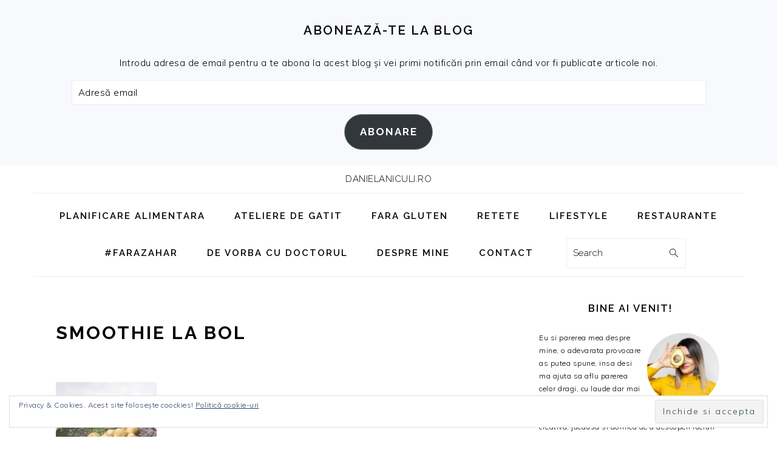

--- FILE ---
content_type: text/html; charset=UTF-8
request_url: https://danielaniculi.ro/tag/smoothie-la-bol/
body_size: 12340
content:
<!DOCTYPE html>
<html lang="ro-RO">
<head >
<meta charset="UTF-8" />
<meta name="viewport" content="width=device-width, initial-scale=1" />
<meta name='robots' content='index, follow, max-image-preview:large, max-snippet:-1, max-video-preview:-1' />
	<style>img:is([sizes="auto" i], [sizes^="auto," i]) { contain-intrinsic-size: 3000px 1500px }</style>
	
	<!-- This site is optimized with the Yoast SEO plugin v26.7 - https://yoast.com/wordpress/plugins/seo/ -->
	<title>smoothie la bol Arhive - danielaniculi.ro</title>
	<link rel="canonical" href="https://danielaniculi.ro/tag/smoothie-la-bol/" />
	<meta property="og:locale" content="ro_RO" />
	<meta property="og:type" content="article" />
	<meta property="og:title" content="smoothie la bol Arhive - danielaniculi.ro" />
	<meta property="og:url" content="https://danielaniculi.ro/tag/smoothie-la-bol/" />
	<meta property="og:site_name" content="danielaniculi.ro" />
	<meta name="twitter:card" content="summary_large_image" />
	<script type="application/ld+json" class="yoast-schema-graph">{"@context":"https://schema.org","@graph":[{"@type":"CollectionPage","@id":"https://danielaniculi.ro/tag/smoothie-la-bol/","url":"https://danielaniculi.ro/tag/smoothie-la-bol/","name":"smoothie la bol Arhive - danielaniculi.ro","isPartOf":{"@id":"https://danielaniculi.ro/#website"},"primaryImageOfPage":{"@id":"https://danielaniculi.ro/tag/smoothie-la-bol/#primaryimage"},"image":{"@id":"https://danielaniculi.ro/tag/smoothie-la-bol/#primaryimage"},"thumbnailUrl":"https://danielaniculi.ro/wp-content/uploads/2016/01/img_2714.jpg","breadcrumb":{"@id":"https://danielaniculi.ro/tag/smoothie-la-bol/#breadcrumb"},"inLanguage":"ro-RO"},{"@type":"ImageObject","inLanguage":"ro-RO","@id":"https://danielaniculi.ro/tag/smoothie-la-bol/#primaryimage","url":"https://danielaniculi.ro/wp-content/uploads/2016/01/img_2714.jpg","contentUrl":"https://danielaniculi.ro/wp-content/uploads/2016/01/img_2714.jpg","width":1536,"height":1024,"caption":"smoothie afine, mascarpone si orz verde"},{"@type":"BreadcrumbList","@id":"https://danielaniculi.ro/tag/smoothie-la-bol/#breadcrumb","itemListElement":[{"@type":"ListItem","position":1,"name":"Prima pagină","item":"https://danielaniculi.ro/"},{"@type":"ListItem","position":2,"name":"smoothie la bol"}]},{"@type":"WebSite","@id":"https://danielaniculi.ro/#website","url":"https://danielaniculi.ro/","name":"danielaniculi.ro","description":"food for your soul","publisher":{"@id":"https://danielaniculi.ro/#organization"},"potentialAction":[{"@type":"SearchAction","target":{"@type":"EntryPoint","urlTemplate":"https://danielaniculi.ro/?s={search_term_string}"},"query-input":{"@type":"PropertyValueSpecification","valueRequired":true,"valueName":"search_term_string"}}],"inLanguage":"ro-RO"},{"@type":"Organization","@id":"https://danielaniculi.ro/#organization","name":"SC FOOD FOR YOUR SOUL SRL","url":"https://danielaniculi.ro/","logo":{"@type":"ImageObject","inLanguage":"ro-RO","@id":"https://danielaniculi.ro/#/schema/logo/image/","url":"https://danielaniculi.ro/wp-content/uploads/2017/11/400dpiLogo.png","contentUrl":"https://danielaniculi.ro/wp-content/uploads/2017/11/400dpiLogo.png","width":1695,"height":1024,"caption":"SC FOOD FOR YOUR SOUL SRL"},"image":{"@id":"https://danielaniculi.ro/#/schema/logo/image/"},"sameAs":["https://www.facebook.com/pages/Food-for-your-soul/1569029856707306","https://www.instagram.com/daniela_niculi_foodforyoursoul/"]}]}</script>
	<!-- / Yoast SEO plugin. -->


<link rel='dns-prefetch' href='//stats.wp.com' />
<link rel='dns-prefetch' href='//fonts.googleapis.com' />
<link rel='dns-prefetch' href='//widgets.wp.com' />
<link rel='dns-prefetch' href='//s0.wp.com' />
<link rel='dns-prefetch' href='//0.gravatar.com' />
<link rel='dns-prefetch' href='//1.gravatar.com' />
<link rel='dns-prefetch' href='//2.gravatar.com' />
<link rel="alternate" type="application/rss+xml" title="danielaniculi.ro &raquo; Flux" href="https://danielaniculi.ro/feed/" />
<link rel="alternate" type="application/rss+xml" title="danielaniculi.ro &raquo; Flux comentarii" href="https://danielaniculi.ro/comments/feed/" />
<link rel="alternate" type="application/rss+xml" title="danielaniculi.ro &raquo; Flux etichetă smoothie la bol" href="https://danielaniculi.ro/tag/smoothie-la-bol/feed/" />
		<!-- This site uses the Google Analytics by ExactMetrics plugin v8.11.1 - Using Analytics tracking - https://www.exactmetrics.com/ -->
							<script src="//www.googletagmanager.com/gtag/js?id=G-G24TWSPYRV"  data-cfasync="false" data-wpfc-render="false" type="text/javascript" async></script>
			<script data-cfasync="false" data-wpfc-render="false" type="text/javascript">
				var em_version = '8.11.1';
				var em_track_user = true;
				var em_no_track_reason = '';
								var ExactMetricsDefaultLocations = {"page_location":"https:\/\/danielaniculi.ro\/tag\/smoothie-la-bol\/"};
								if ( typeof ExactMetricsPrivacyGuardFilter === 'function' ) {
					var ExactMetricsLocations = (typeof ExactMetricsExcludeQuery === 'object') ? ExactMetricsPrivacyGuardFilter( ExactMetricsExcludeQuery ) : ExactMetricsPrivacyGuardFilter( ExactMetricsDefaultLocations );
				} else {
					var ExactMetricsLocations = (typeof ExactMetricsExcludeQuery === 'object') ? ExactMetricsExcludeQuery : ExactMetricsDefaultLocations;
				}

								var disableStrs = [
										'ga-disable-G-G24TWSPYRV',
									];

				/* Function to detect opted out users */
				function __gtagTrackerIsOptedOut() {
					for (var index = 0; index < disableStrs.length; index++) {
						if (document.cookie.indexOf(disableStrs[index] + '=true') > -1) {
							return true;
						}
					}

					return false;
				}

				/* Disable tracking if the opt-out cookie exists. */
				if (__gtagTrackerIsOptedOut()) {
					for (var index = 0; index < disableStrs.length; index++) {
						window[disableStrs[index]] = true;
					}
				}

				/* Opt-out function */
				function __gtagTrackerOptout() {
					for (var index = 0; index < disableStrs.length; index++) {
						document.cookie = disableStrs[index] + '=true; expires=Thu, 31 Dec 2099 23:59:59 UTC; path=/';
						window[disableStrs[index]] = true;
					}
				}

				if ('undefined' === typeof gaOptout) {
					function gaOptout() {
						__gtagTrackerOptout();
					}
				}
								window.dataLayer = window.dataLayer || [];

				window.ExactMetricsDualTracker = {
					helpers: {},
					trackers: {},
				};
				if (em_track_user) {
					function __gtagDataLayer() {
						dataLayer.push(arguments);
					}

					function __gtagTracker(type, name, parameters) {
						if (!parameters) {
							parameters = {};
						}

						if (parameters.send_to) {
							__gtagDataLayer.apply(null, arguments);
							return;
						}

						if (type === 'event') {
														parameters.send_to = exactmetrics_frontend.v4_id;
							var hookName = name;
							if (typeof parameters['event_category'] !== 'undefined') {
								hookName = parameters['event_category'] + ':' + name;
							}

							if (typeof ExactMetricsDualTracker.trackers[hookName] !== 'undefined') {
								ExactMetricsDualTracker.trackers[hookName](parameters);
							} else {
								__gtagDataLayer('event', name, parameters);
							}
							
						} else {
							__gtagDataLayer.apply(null, arguments);
						}
					}

					__gtagTracker('js', new Date());
					__gtagTracker('set', {
						'developer_id.dNDMyYj': true,
											});
					if ( ExactMetricsLocations.page_location ) {
						__gtagTracker('set', ExactMetricsLocations);
					}
										__gtagTracker('config', 'G-G24TWSPYRV', {"forceSSL":"true"} );
										window.gtag = __gtagTracker;										(function () {
						/* https://developers.google.com/analytics/devguides/collection/analyticsjs/ */
						/* ga and __gaTracker compatibility shim. */
						var noopfn = function () {
							return null;
						};
						var newtracker = function () {
							return new Tracker();
						};
						var Tracker = function () {
							return null;
						};
						var p = Tracker.prototype;
						p.get = noopfn;
						p.set = noopfn;
						p.send = function () {
							var args = Array.prototype.slice.call(arguments);
							args.unshift('send');
							__gaTracker.apply(null, args);
						};
						var __gaTracker = function () {
							var len = arguments.length;
							if (len === 0) {
								return;
							}
							var f = arguments[len - 1];
							if (typeof f !== 'object' || f === null || typeof f.hitCallback !== 'function') {
								if ('send' === arguments[0]) {
									var hitConverted, hitObject = false, action;
									if ('event' === arguments[1]) {
										if ('undefined' !== typeof arguments[3]) {
											hitObject = {
												'eventAction': arguments[3],
												'eventCategory': arguments[2],
												'eventLabel': arguments[4],
												'value': arguments[5] ? arguments[5] : 1,
											}
										}
									}
									if ('pageview' === arguments[1]) {
										if ('undefined' !== typeof arguments[2]) {
											hitObject = {
												'eventAction': 'page_view',
												'page_path': arguments[2],
											}
										}
									}
									if (typeof arguments[2] === 'object') {
										hitObject = arguments[2];
									}
									if (typeof arguments[5] === 'object') {
										Object.assign(hitObject, arguments[5]);
									}
									if ('undefined' !== typeof arguments[1].hitType) {
										hitObject = arguments[1];
										if ('pageview' === hitObject.hitType) {
											hitObject.eventAction = 'page_view';
										}
									}
									if (hitObject) {
										action = 'timing' === arguments[1].hitType ? 'timing_complete' : hitObject.eventAction;
										hitConverted = mapArgs(hitObject);
										__gtagTracker('event', action, hitConverted);
									}
								}
								return;
							}

							function mapArgs(args) {
								var arg, hit = {};
								var gaMap = {
									'eventCategory': 'event_category',
									'eventAction': 'event_action',
									'eventLabel': 'event_label',
									'eventValue': 'event_value',
									'nonInteraction': 'non_interaction',
									'timingCategory': 'event_category',
									'timingVar': 'name',
									'timingValue': 'value',
									'timingLabel': 'event_label',
									'page': 'page_path',
									'location': 'page_location',
									'title': 'page_title',
									'referrer' : 'page_referrer',
								};
								for (arg in args) {
																		if (!(!args.hasOwnProperty(arg) || !gaMap.hasOwnProperty(arg))) {
										hit[gaMap[arg]] = args[arg];
									} else {
										hit[arg] = args[arg];
									}
								}
								return hit;
							}

							try {
								f.hitCallback();
							} catch (ex) {
							}
						};
						__gaTracker.create = newtracker;
						__gaTracker.getByName = newtracker;
						__gaTracker.getAll = function () {
							return [];
						};
						__gaTracker.remove = noopfn;
						__gaTracker.loaded = true;
						window['__gaTracker'] = __gaTracker;
					})();
									} else {
										console.log("");
					(function () {
						function __gtagTracker() {
							return null;
						}

						window['__gtagTracker'] = __gtagTracker;
						window['gtag'] = __gtagTracker;
					})();
									}
			</script>
							<!-- / Google Analytics by ExactMetrics -->
		
<link rel='stylesheet' id='foodie-pro-theme-css' href='https://danielaniculi.ro/wp-content/themes/foodie-pro/style.css?ver=4.4.0' type='text/css' media='all' />
<style id='foodie-pro-theme-inline-css' type='text/css'>
.button, button, .enews-widget input[type="submit"], a.more-link, .more-from-category a, .sidebar .button, .sidebar .more-from-category a{background:#efefef;}.button, button, .enews-widget input[type="submit"], a.more-link, .more-from-category a{border-color:#919191;color:#000000;}.button:hover, button:hover, .enews-widget input[type="submit"]:hover, a.more-link:hover, .more-from-category a:hover{background:#bfbfbf;}body, .site-description, .sidebar .featured-content .entry-title{font-family:"Muli","Helvetica Neue",sans-serif;font-size:15px;}.genesis-nav-menu{font-family:"Raleway","Helvetica Neue",sans-serif;font-weight:600;}h1, h2, h3, h4, h5, h6, .site-title, .entry-title, .widgettitle{font-family:"Raleway","Helvetica Neue",sans-serif;}.entry-title{font-family:"Raleway","Helvetica Neue",sans-serif;}.button, .button-secondary, button, input[type="button"], input[type="reset"], input[type="submit"], a.more-link, .more-from-category a{font-family:"Raleway","Helvetica Neue",sans-serif;}
</style>
<link rel='stylesheet' id='wp-block-library-css' href='https://danielaniculi.ro/wp-includes/css/dist/block-library/style.min.css?ver=6.8.3' type='text/css' media='all' />
<style id='classic-theme-styles-inline-css' type='text/css'>
/*! This file is auto-generated */
.wp-block-button__link{color:#fff;background-color:#32373c;border-radius:9999px;box-shadow:none;text-decoration:none;padding:calc(.667em + 2px) calc(1.333em + 2px);font-size:1.125em}.wp-block-file__button{background:#32373c;color:#fff;text-decoration:none}
</style>
<link rel='stylesheet' id='mediaelement-css' href='https://danielaniculi.ro/wp-includes/js/mediaelement/mediaelementplayer-legacy.min.css?ver=4.2.17' type='text/css' media='all' />
<link rel='stylesheet' id='wp-mediaelement-css' href='https://danielaniculi.ro/wp-includes/js/mediaelement/wp-mediaelement.min.css?ver=6.8.3' type='text/css' media='all' />
<style id='jetpack-sharing-buttons-style-inline-css' type='text/css'>
.jetpack-sharing-buttons__services-list{display:flex;flex-direction:row;flex-wrap:wrap;gap:0;list-style-type:none;margin:5px;padding:0}.jetpack-sharing-buttons__services-list.has-small-icon-size{font-size:12px}.jetpack-sharing-buttons__services-list.has-normal-icon-size{font-size:16px}.jetpack-sharing-buttons__services-list.has-large-icon-size{font-size:24px}.jetpack-sharing-buttons__services-list.has-huge-icon-size{font-size:36px}@media print{.jetpack-sharing-buttons__services-list{display:none!important}}.editor-styles-wrapper .wp-block-jetpack-sharing-buttons{gap:0;padding-inline-start:0}ul.jetpack-sharing-buttons__services-list.has-background{padding:1.25em 2.375em}
</style>
<style id='global-styles-inline-css' type='text/css'>
:root{--wp--preset--aspect-ratio--square: 1;--wp--preset--aspect-ratio--4-3: 4/3;--wp--preset--aspect-ratio--3-4: 3/4;--wp--preset--aspect-ratio--3-2: 3/2;--wp--preset--aspect-ratio--2-3: 2/3;--wp--preset--aspect-ratio--16-9: 16/9;--wp--preset--aspect-ratio--9-16: 9/16;--wp--preset--color--black: #000000;--wp--preset--color--cyan-bluish-gray: #abb8c3;--wp--preset--color--white: #ffffff;--wp--preset--color--pale-pink: #f78da7;--wp--preset--color--vivid-red: #cf2e2e;--wp--preset--color--luminous-vivid-orange: #ff6900;--wp--preset--color--luminous-vivid-amber: #fcb900;--wp--preset--color--light-green-cyan: #7bdcb5;--wp--preset--color--vivid-green-cyan: #00d084;--wp--preset--color--pale-cyan-blue: #8ed1fc;--wp--preset--color--vivid-cyan-blue: #0693e3;--wp--preset--color--vivid-purple: #9b51e0;--wp--preset--gradient--vivid-cyan-blue-to-vivid-purple: linear-gradient(135deg,rgba(6,147,227,1) 0%,rgb(155,81,224) 100%);--wp--preset--gradient--light-green-cyan-to-vivid-green-cyan: linear-gradient(135deg,rgb(122,220,180) 0%,rgb(0,208,130) 100%);--wp--preset--gradient--luminous-vivid-amber-to-luminous-vivid-orange: linear-gradient(135deg,rgba(252,185,0,1) 0%,rgba(255,105,0,1) 100%);--wp--preset--gradient--luminous-vivid-orange-to-vivid-red: linear-gradient(135deg,rgba(255,105,0,1) 0%,rgb(207,46,46) 100%);--wp--preset--gradient--very-light-gray-to-cyan-bluish-gray: linear-gradient(135deg,rgb(238,238,238) 0%,rgb(169,184,195) 100%);--wp--preset--gradient--cool-to-warm-spectrum: linear-gradient(135deg,rgb(74,234,220) 0%,rgb(151,120,209) 20%,rgb(207,42,186) 40%,rgb(238,44,130) 60%,rgb(251,105,98) 80%,rgb(254,248,76) 100%);--wp--preset--gradient--blush-light-purple: linear-gradient(135deg,rgb(255,206,236) 0%,rgb(152,150,240) 100%);--wp--preset--gradient--blush-bordeaux: linear-gradient(135deg,rgb(254,205,165) 0%,rgb(254,45,45) 50%,rgb(107,0,62) 100%);--wp--preset--gradient--luminous-dusk: linear-gradient(135deg,rgb(255,203,112) 0%,rgb(199,81,192) 50%,rgb(65,88,208) 100%);--wp--preset--gradient--pale-ocean: linear-gradient(135deg,rgb(255,245,203) 0%,rgb(182,227,212) 50%,rgb(51,167,181) 100%);--wp--preset--gradient--electric-grass: linear-gradient(135deg,rgb(202,248,128) 0%,rgb(113,206,126) 100%);--wp--preset--gradient--midnight: linear-gradient(135deg,rgb(2,3,129) 0%,rgb(40,116,252) 100%);--wp--preset--font-size--small: 13px;--wp--preset--font-size--medium: 20px;--wp--preset--font-size--large: 36px;--wp--preset--font-size--x-large: 42px;--wp--preset--spacing--20: 0.44rem;--wp--preset--spacing--30: 0.67rem;--wp--preset--spacing--40: 1rem;--wp--preset--spacing--50: 1.5rem;--wp--preset--spacing--60: 2.25rem;--wp--preset--spacing--70: 3.38rem;--wp--preset--spacing--80: 5.06rem;--wp--preset--shadow--natural: 6px 6px 9px rgba(0, 0, 0, 0.2);--wp--preset--shadow--deep: 12px 12px 50px rgba(0, 0, 0, 0.4);--wp--preset--shadow--sharp: 6px 6px 0px rgba(0, 0, 0, 0.2);--wp--preset--shadow--outlined: 6px 6px 0px -3px rgba(255, 255, 255, 1), 6px 6px rgba(0, 0, 0, 1);--wp--preset--shadow--crisp: 6px 6px 0px rgba(0, 0, 0, 1);}:where(.is-layout-flex){gap: 0.5em;}:where(.is-layout-grid){gap: 0.5em;}body .is-layout-flex{display: flex;}.is-layout-flex{flex-wrap: wrap;align-items: center;}.is-layout-flex > :is(*, div){margin: 0;}body .is-layout-grid{display: grid;}.is-layout-grid > :is(*, div){margin: 0;}:where(.wp-block-columns.is-layout-flex){gap: 2em;}:where(.wp-block-columns.is-layout-grid){gap: 2em;}:where(.wp-block-post-template.is-layout-flex){gap: 1.25em;}:where(.wp-block-post-template.is-layout-grid){gap: 1.25em;}.has-black-color{color: var(--wp--preset--color--black) !important;}.has-cyan-bluish-gray-color{color: var(--wp--preset--color--cyan-bluish-gray) !important;}.has-white-color{color: var(--wp--preset--color--white) !important;}.has-pale-pink-color{color: var(--wp--preset--color--pale-pink) !important;}.has-vivid-red-color{color: var(--wp--preset--color--vivid-red) !important;}.has-luminous-vivid-orange-color{color: var(--wp--preset--color--luminous-vivid-orange) !important;}.has-luminous-vivid-amber-color{color: var(--wp--preset--color--luminous-vivid-amber) !important;}.has-light-green-cyan-color{color: var(--wp--preset--color--light-green-cyan) !important;}.has-vivid-green-cyan-color{color: var(--wp--preset--color--vivid-green-cyan) !important;}.has-pale-cyan-blue-color{color: var(--wp--preset--color--pale-cyan-blue) !important;}.has-vivid-cyan-blue-color{color: var(--wp--preset--color--vivid-cyan-blue) !important;}.has-vivid-purple-color{color: var(--wp--preset--color--vivid-purple) !important;}.has-black-background-color{background-color: var(--wp--preset--color--black) !important;}.has-cyan-bluish-gray-background-color{background-color: var(--wp--preset--color--cyan-bluish-gray) !important;}.has-white-background-color{background-color: var(--wp--preset--color--white) !important;}.has-pale-pink-background-color{background-color: var(--wp--preset--color--pale-pink) !important;}.has-vivid-red-background-color{background-color: var(--wp--preset--color--vivid-red) !important;}.has-luminous-vivid-orange-background-color{background-color: var(--wp--preset--color--luminous-vivid-orange) !important;}.has-luminous-vivid-amber-background-color{background-color: var(--wp--preset--color--luminous-vivid-amber) !important;}.has-light-green-cyan-background-color{background-color: var(--wp--preset--color--light-green-cyan) !important;}.has-vivid-green-cyan-background-color{background-color: var(--wp--preset--color--vivid-green-cyan) !important;}.has-pale-cyan-blue-background-color{background-color: var(--wp--preset--color--pale-cyan-blue) !important;}.has-vivid-cyan-blue-background-color{background-color: var(--wp--preset--color--vivid-cyan-blue) !important;}.has-vivid-purple-background-color{background-color: var(--wp--preset--color--vivid-purple) !important;}.has-black-border-color{border-color: var(--wp--preset--color--black) !important;}.has-cyan-bluish-gray-border-color{border-color: var(--wp--preset--color--cyan-bluish-gray) !important;}.has-white-border-color{border-color: var(--wp--preset--color--white) !important;}.has-pale-pink-border-color{border-color: var(--wp--preset--color--pale-pink) !important;}.has-vivid-red-border-color{border-color: var(--wp--preset--color--vivid-red) !important;}.has-luminous-vivid-orange-border-color{border-color: var(--wp--preset--color--luminous-vivid-orange) !important;}.has-luminous-vivid-amber-border-color{border-color: var(--wp--preset--color--luminous-vivid-amber) !important;}.has-light-green-cyan-border-color{border-color: var(--wp--preset--color--light-green-cyan) !important;}.has-vivid-green-cyan-border-color{border-color: var(--wp--preset--color--vivid-green-cyan) !important;}.has-pale-cyan-blue-border-color{border-color: var(--wp--preset--color--pale-cyan-blue) !important;}.has-vivid-cyan-blue-border-color{border-color: var(--wp--preset--color--vivid-cyan-blue) !important;}.has-vivid-purple-border-color{border-color: var(--wp--preset--color--vivid-purple) !important;}.has-vivid-cyan-blue-to-vivid-purple-gradient-background{background: var(--wp--preset--gradient--vivid-cyan-blue-to-vivid-purple) !important;}.has-light-green-cyan-to-vivid-green-cyan-gradient-background{background: var(--wp--preset--gradient--light-green-cyan-to-vivid-green-cyan) !important;}.has-luminous-vivid-amber-to-luminous-vivid-orange-gradient-background{background: var(--wp--preset--gradient--luminous-vivid-amber-to-luminous-vivid-orange) !important;}.has-luminous-vivid-orange-to-vivid-red-gradient-background{background: var(--wp--preset--gradient--luminous-vivid-orange-to-vivid-red) !important;}.has-very-light-gray-to-cyan-bluish-gray-gradient-background{background: var(--wp--preset--gradient--very-light-gray-to-cyan-bluish-gray) !important;}.has-cool-to-warm-spectrum-gradient-background{background: var(--wp--preset--gradient--cool-to-warm-spectrum) !important;}.has-blush-light-purple-gradient-background{background: var(--wp--preset--gradient--blush-light-purple) !important;}.has-blush-bordeaux-gradient-background{background: var(--wp--preset--gradient--blush-bordeaux) !important;}.has-luminous-dusk-gradient-background{background: var(--wp--preset--gradient--luminous-dusk) !important;}.has-pale-ocean-gradient-background{background: var(--wp--preset--gradient--pale-ocean) !important;}.has-electric-grass-gradient-background{background: var(--wp--preset--gradient--electric-grass) !important;}.has-midnight-gradient-background{background: var(--wp--preset--gradient--midnight) !important;}.has-small-font-size{font-size: var(--wp--preset--font-size--small) !important;}.has-medium-font-size{font-size: var(--wp--preset--font-size--medium) !important;}.has-large-font-size{font-size: var(--wp--preset--font-size--large) !important;}.has-x-large-font-size{font-size: var(--wp--preset--font-size--x-large) !important;}
:where(.wp-block-post-template.is-layout-flex){gap: 1.25em;}:where(.wp-block-post-template.is-layout-grid){gap: 1.25em;}
:where(.wp-block-columns.is-layout-flex){gap: 2em;}:where(.wp-block-columns.is-layout-grid){gap: 2em;}
:root :where(.wp-block-pullquote){font-size: 1.5em;line-height: 1.6;}
</style>
<link rel='stylesheet' id='google-fonts-css' href='//fonts.googleapis.com/css?family=Muli%3Aregular%2Citalic%2C300%2C300italic%7CRaleway%3Aregular%2C700%2C200%2C300%2C600%2C900%26subset%3Dlatin%2C&#038;ver=4.4.0&#038;display=swap' type='text/css' media='all' />
<link rel='stylesheet' id='jetpack_likes-css' href='https://danielaniculi.ro/wp-content/plugins/jetpack/modules/likes/style.css?ver=15.4' type='text/css' media='all' />
<link rel='stylesheet' id='simple-social-icons-font-css' href='https://danielaniculi.ro/wp-content/plugins/simple-social-icons/css/style.css?ver=4.0.0' type='text/css' media='all' />
<link rel='stylesheet' id='jetpack-subscriptions-css' href='https://danielaniculi.ro/wp-content/plugins/jetpack/_inc/build/subscriptions/subscriptions.min.css?ver=15.4' type='text/css' media='all' />
<link rel='stylesheet' id='wp-featherlight-css' href='https://danielaniculi.ro/wp-content/plugins/wp-featherlight/css/wp-featherlight.min.css?ver=1.3.4' type='text/css' media='all' />
<script type="text/javascript" src="https://danielaniculi.ro/wp-content/plugins/google-analytics-dashboard-for-wp/assets/js/frontend-gtag.min.js?ver=8.11.1" id="exactmetrics-frontend-script-js" async="async" data-wp-strategy="async"></script>
<script data-cfasync="false" data-wpfc-render="false" type="text/javascript" id='exactmetrics-frontend-script-js-extra'>/* <![CDATA[ */
var exactmetrics_frontend = {"js_events_tracking":"true","download_extensions":"zip,mp3,mpeg,pdf,docx,pptx,xlsx,rar","inbound_paths":"[{\"path\":\"\\\/go\\\/\",\"label\":\"affiliate\"},{\"path\":\"\\\/recommend\\\/\",\"label\":\"affiliate\"}]","home_url":"https:\/\/danielaniculi.ro","hash_tracking":"false","v4_id":"G-G24TWSPYRV"};/* ]]> */
</script>
<script type="text/javascript" src="https://danielaniculi.ro/wp-includes/js/jquery/jquery.min.js?ver=3.7.1" id="jquery-core-js"></script>
<script type="text/javascript" src="https://danielaniculi.ro/wp-includes/js/jquery/jquery-migrate.min.js?ver=3.4.1" id="jquery-migrate-js"></script>
<link rel="https://api.w.org/" href="https://danielaniculi.ro/wp-json/" /><link rel="alternate" title="JSON" type="application/json" href="https://danielaniculi.ro/wp-json/wp/v2/tags/964" /><link rel="EditURI" type="application/rsd+xml" title="RSD" href="https://danielaniculi.ro/xmlrpc.php?rsd" />
<meta name="generator" content="WordPress 6.8.3" />
	<style>img#wpstats{display:none}</style>
		<link rel="icon" href="https://danielaniculi.ro/wp-content/uploads/2022/01/cropped-1611Logo-32x32.png" sizes="32x32" />
<link rel="icon" href="https://danielaniculi.ro/wp-content/uploads/2022/01/cropped-1611Logo-192x192.png" sizes="192x192" />
<link rel="apple-touch-icon" href="https://danielaniculi.ro/wp-content/uploads/2022/01/cropped-1611Logo-180x180.png" />
<meta name="msapplication-TileImage" content="https://danielaniculi.ro/wp-content/uploads/2022/01/cropped-1611Logo-270x270.png" />
</head>
<body class="archive tag tag-smoothie-la-bol tag-964 wp-theme-genesis wp-child-theme-foodie-pro wp-featherlight-captions custom-header header-full-width content-sidebar genesis-breadcrumbs-hidden genesis-footer-widgets-visible foodie-pro"><div id="before-header" class="before-header"><section id="blog_subscription-21" class="widget widget_blog_subscription jetpack_subscription_widget"><div class="widget-wrap"><h3 class="widgettitle widget-title">Abonează-te la blog</h3>

			<div class="wp-block-jetpack-subscriptions__container">
			<form action="#" method="post" accept-charset="utf-8" id="subscribe-blog-blog_subscription-21"
				data-blog="109198580"
				data-post_access_level="everybody" >
									<div id="subscribe-text"><p>Introdu adresa de email pentru a te abona la acest blog și vei primi notificări prin email când vor fi publicate articole noi.</p>
</div>
										<p id="subscribe-email">
						<label id="jetpack-subscribe-label"
							class="screen-reader-text"
							for="subscribe-field-blog_subscription-21">
							Adresă email						</label>
						<input type="email" name="email" autocomplete="email" required="required"
																					value=""
							id="subscribe-field-blog_subscription-21"
							placeholder="Adresă email"
						/>
					</p>

					<p id="subscribe-submit"
											>
						<input type="hidden" name="action" value="subscribe"/>
						<input type="hidden" name="source" value="https://danielaniculi.ro/tag/smoothie-la-bol/"/>
						<input type="hidden" name="sub-type" value="widget"/>
						<input type="hidden" name="redirect_fragment" value="subscribe-blog-blog_subscription-21"/>
						<input type="hidden" id="_wpnonce" name="_wpnonce" value="7960c251e7" /><input type="hidden" name="_wp_http_referer" value="/tag/smoothie-la-bol/" />						<button type="submit"
															class="wp-block-button__link"
																					name="jetpack_subscriptions_widget"
						>
							Abonare						</button>
					</p>
							</form>
						</div>
			
</div></section>
</div> <!-- end .before-header --><div class="site-container"><ul class="genesis-skip-link"><li><a href="#genesis-nav-primary" class="screen-reader-shortcut"> Skip to primary navigation</a></li><li><a href="#genesis-content" class="screen-reader-shortcut"> Skip to main content</a></li><li><a href="#genesis-sidebar-primary" class="screen-reader-shortcut"> Skip to primary sidebar</a></li><li><a href="#genesis-footer-widgets" class="screen-reader-shortcut"> Skip to footer</a></li></ul><header class="site-header"><div class="wrap"><div class="title-area"><div class="site-title"><a href="https://danielaniculi.ro/">danielaniculi.ro</a></div></div></div></header><nav class="nav-primary" aria-label="Main" id="genesis-nav-primary"><div class="wrap"><ul id="menu-ffys2" class="menu genesis-nav-menu menu-primary"><li id="menu-item-17550" class="menu-item menu-item-type-taxonomy menu-item-object-category menu-item-17550"><a href="https://danielaniculi.ro/category/planificare-alimentara/"><span >PLANIFICARE ALIMENTARA</span></a></li>
<li id="menu-item-14162" class="menu-item menu-item-type-taxonomy menu-item-object-category menu-item-14162"><a href="https://danielaniculi.ro/category/ateliere-de-gatit/"><span >ATELIERE DE GATIT</span></a></li>
<li id="menu-item-16302" class="menu-item menu-item-type-taxonomy menu-item-object-category menu-item-16302"><a href="https://danielaniculi.ro/category/retete-fara-gluten/"><span >FARA GLUTEN</span></a></li>
<li id="menu-item-12490" class="menu-item menu-item-type-post_type menu-item-object-page menu-item-has-children menu-item-12490"><a href="https://danielaniculi.ro/recipes/"><span >RETETE</span></a>
<ul class="sub-menu">
	<li id="menu-item-8864" class="menu-item menu-item-type-taxonomy menu-item-object-category menu-item-8864"><a href="https://danielaniculi.ro/category/lunchbox-ideas-tucemanancilabirou/"><span >#TUCEMANANCILABIROU</span></a></li>
	<li id="menu-item-11221" class="menu-item menu-item-type-taxonomy menu-item-object-category menu-item-11221"><a href="https://danielaniculi.ro/category/30-de-minute/"><span >30 DE MINUTE</span></a></li>
	<li id="menu-item-8858" class="menu-item menu-item-type-taxonomy menu-item-object-category menu-item-8858"><a href="https://danielaniculi.ro/category/aperitive/"><span >ANTREURI</span></a></li>
	<li id="menu-item-8859" class="menu-item menu-item-type-taxonomy menu-item-object-category menu-item-8859"><a href="https://danielaniculi.ro/category/retete-mic-dejun/"><span >MIC DEJUN</span></a></li>
	<li id="menu-item-8860" class="menu-item menu-item-type-taxonomy menu-item-object-category menu-item-8860"><a href="https://danielaniculi.ro/category/deserturi/"><span >DESERT</span></a></li>
	<li id="menu-item-8861" class="menu-item menu-item-type-taxonomy menu-item-object-category menu-item-8861"><a href="https://danielaniculi.ro/category/bauturi/"><span >BAUTURI</span></a></li>
	<li id="menu-item-8862" class="menu-item menu-item-type-taxonomy menu-item-object-category menu-item-8862"><a href="https://danielaniculi.ro/category/peste-si-fructe-de-mare/"><span >PESTE &#038; FRUCTE DE MARE</span></a></li>
	<li id="menu-item-8863" class="menu-item menu-item-type-taxonomy menu-item-object-category menu-item-8863"><a href="https://danielaniculi.ro/category/low-carb/"><span >LOW CARB</span></a></li>
	<li id="menu-item-8865" class="menu-item menu-item-type-taxonomy menu-item-object-category menu-item-8865"><a href="https://danielaniculi.ro/category/main/"><span >FELURI PRINCIPALE</span></a></li>
	<li id="menu-item-8866" class="menu-item menu-item-type-taxonomy menu-item-object-category menu-item-8866"><a href="https://danielaniculi.ro/category/retete-raw-vegan/"><span >VEGAN</span></a></li>
	<li id="menu-item-8867" class="menu-item menu-item-type-taxonomy menu-item-object-category menu-item-8867"><a href="https://danielaniculi.ro/category/salate/"><span >SALATE</span></a></li>
	<li id="menu-item-8869" class="menu-item menu-item-type-taxonomy menu-item-object-category menu-item-8869"><a href="https://danielaniculi.ro/category/supe/"><span >SUPE &#038; CIORBE</span></a></li>
</ul>
</li>
<li id="menu-item-4384" class="menu-item menu-item-type-taxonomy menu-item-object-category menu-item-4384"><a href="https://danielaniculi.ro/category/lifestyle/"><span >LIFESTYLE</span></a></li>
<li id="menu-item-8911" class="menu-item menu-item-type-taxonomy menu-item-object-category menu-item-8911"><a href="https://danielaniculi.ro/category/restaurants/"><span >RESTAURANTE</span></a></li>
<li id="menu-item-10507" class="menu-item menu-item-type-taxonomy menu-item-object-category menu-item-10507"><a href="https://danielaniculi.ro/category/jurnal-dieta-fara-zahar/" title="JURNAL FĂRĂ ZAHĂR ADĂUGAT"><span >#FARAZAHAR</span></a></li>
<li id="menu-item-15801" class="menu-item menu-item-type-taxonomy menu-item-object-category menu-item-15801"><a href="https://danielaniculi.ro/category/de-vorba-cu-doctorul/"><span >DE VORBA CU DOCTORUL</span></a></li>
<li id="menu-item-4380" class="menu-item menu-item-type-post_type menu-item-object-page menu-item-4380"><a href="https://danielaniculi.ro/despre-mine-2/"><span >DESPRE MINE</span></a></li>
<li id="menu-item-9016" class="menu-item menu-item-type-post_type menu-item-object-page menu-item-9016"><a href="https://danielaniculi.ro/despre-mine-2/contact-daniela-niculi/"><span >CONTACT</span></a></li>
<li id="foodie-search" class="foodie-search menu-item"><form class="search-form" method="get" action="https://danielaniculi.ro/" role="search"><label class="search-form-label screen-reader-text" for="searchform-1">Search</label><input class="search-form-input" type="search" name="s" id="searchform-1" placeholder="Search"><input class="search-form-submit" type="submit" value="Căutare"><meta content="https://danielaniculi.ro/?s={s}"></form></li></ul></div></nav><div class="site-inner"><div class="content-sidebar-wrap"><main class="content" id="genesis-content"><div class="archive-description taxonomy-archive-description taxonomy-description"><h1 class="archive-title">smoothie la bol</h1></div><article class="simple-grid one-fourth odd first post-3616 post type-post status-publish format-standard has-post-thumbnail category-deserturi category-acasa category-low-carb category-smoothie tag-alege-sanatatea tag-alune-de-padure tag-beneficii-orz-verde tag-cele-mai-sanatoase-smoothie-uri tag-desert-cu-fructe tag-orz-verde-in-smoothie tag-pudra-de-orz-verde tag-retete-cu-fructe-inghetate tag-retete-smoothie tag-seminte-de-chia tag-smoothie-cu-afine tag-smoothie-cu-mascarpone tag-smoothie-la-bol entry" aria-label="Smoothie cu afine, mascarpone si orz verde"><header class="entry-header"><a class="entry-image-link" href="https://danielaniculi.ro/2016/01/20/smoothie-cu-afine-mascarpone-si-orz-verde/" aria-hidden="true" tabindex="-1"><img width="340" height="450" src="https://danielaniculi.ro/wp-content/uploads/2016/01/img_2714-340x450.jpg" class="post-image entry-image" alt="smoothie afine, mascarpone si orz verde" decoding="async" srcset="https://danielaniculi.ro/wp-content/uploads/2016/01/img_2714-340x450.jpg 340w, https://danielaniculi.ro/wp-content/uploads/2016/01/img_2714-680x900.jpg 680w" sizes="(max-width: 340px) 100vw, 340px" /></a><h2 class="entry-title"><a class="entry-title-link" rel="bookmark" href="https://danielaniculi.ro/2016/01/20/smoothie-cu-afine-mascarpone-si-orz-verde/">Smoothie cu afine, mascarpone si orz verde</a></h2>
</header><div class="entry-content"></div><footer class="entry-footer"></footer></article></main><aside class="sidebar sidebar-primary widget-area" role="complementary" aria-label="Bara principală" id="genesis-sidebar-primary"><h2 class="genesis-sidebar-title screen-reader-text">Bara principală</h2><section id="user-profile-2" class="widget user-profile"><div class="widget-wrap"><h3 class="widgettitle widget-title">Bine ai venit!</h3>
<p><span class="alignright"><img alt='' src='https://secure.gravatar.com/avatar/6f211a88660d633cde142f22e259365c48b6427e97850c09cca48cfcceeb80e3?s=125&#038;d=mm&#038;r=g' srcset='https://secure.gravatar.com/avatar/6f211a88660d633cde142f22e259365c48b6427e97850c09cca48cfcceeb80e3?s=250&#038;d=mm&#038;r=g 2x' class='avatar avatar-125 photo' height='125' width='125' loading='lazy' decoding='async'/></span>Eu si parerea mea despre mine, o adevarata provocare as putea spune, insa desi ma ajuta sa aflu parerea celor dragi, cu laude dar mai ales critici, am sa spun in cuvinte simple, ca sunt in ton cu acest blog, creativa, jucausa si dornica de a descoperi lucruri noi permanent, dar mai ales sa scriu despre mancare si sa descopar alternative sanatoase. <a class="pagelink" href="https://danielaniculi.ro/despre-mine-2/">Read More…</a></p>
</div></section>
<section id="media_image-17" class="widget widget_media_image"><div class="widget-wrap"><img width="300" height="181" src="https://danielaniculi.ro/wp-content/uploads/2021/03/400dpiLogo-300x181.jpg" class="image wp-image-17545  attachment-medium size-medium" alt="" style="max-width: 100%; height: auto;" decoding="async" loading="lazy" srcset="https://danielaniculi.ro/wp-content/uploads/2021/03/400dpiLogo-300x181.jpg 300w, https://danielaniculi.ro/wp-content/uploads/2021/03/400dpiLogo-1200x725.jpg 1200w, https://danielaniculi.ro/wp-content/uploads/2021/03/400dpiLogo-100x60.jpg 100w, https://danielaniculi.ro/wp-content/uploads/2021/03/400dpiLogo-1536x928.jpg 1536w, https://danielaniculi.ro/wp-content/uploads/2021/03/400dpiLogo-2048x1237.jpg 2048w" sizes="auto, (max-width: 300px) 100vw, 300px" /></div></section>
<section id="search-16" class="widget widget_search"><div class="widget-wrap"><form class="search-form" method="get" action="https://danielaniculi.ro/" role="search"><label class="search-form-label screen-reader-text" for="searchform-2">Search</label><input class="search-form-input" type="search" name="s" id="searchform-2" placeholder="Search"><input class="search-form-submit" type="submit" value="Căutare"><meta content="https://danielaniculi.ro/?s={s}"></form></div></section>
<section id="media_image-15" class="widget widget_media_image"><div class="widget-wrap"><h3 class="widgettitle widget-title">DESPRE MINE:</h3>
<div style="width: 543px" class="wp-caption alignnone"><a href="https://danielaniculi.ro/despre-mine-2/"><img width="533" height="800" src="https://danielaniculi.ro/wp-content/uploads/2022/01/DSC06917-533x800.jpg" class="image wp-image-18860  attachment-large size-large" alt="Food for your soul by Daniela Niculi" style="max-width: 100%; height: auto;" title="DESPRE MINE:" decoding="async" loading="lazy" srcset="https://danielaniculi.ro/wp-content/uploads/2022/01/DSC06917-533x800.jpg 533w, https://danielaniculi.ro/wp-content/uploads/2022/01/DSC06917-187x280.jpg 187w, https://danielaniculi.ro/wp-content/uploads/2022/01/DSC06917-67x100.jpg 67w, https://danielaniculi.ro/wp-content/uploads/2022/01/DSC06917-1024x1536.jpg 1024w, https://danielaniculi.ro/wp-content/uploads/2022/01/DSC06917-1365x2048.jpg 1365w, https://danielaniculi.ro/wp-content/uploads/2022/01/DSC06917-scaled.jpg 1707w" sizes="auto, (max-width: 533px) 100vw, 533px" /></a><p class="wp-caption-text">Food for your soul by Daniela Niculi</p></div></div></section>
<section id="eu_cookie_law_widget-3" class="widget widget_eu_cookie_law_widget"><div class="widget-wrap">
<div
	class="hide-on-button"
	data-hide-timeout="15"
	data-consent-expiration="360"
	id="eu-cookie-law"
>
	<form method="post" id="jetpack-eu-cookie-law-form">
		<input type="submit" value="Inchide si accepta" class="accept" />
	</form>

	Privacy &amp; Cookies. Acest site folosește coockies!
		<a href="https://danielaniculi.ro/termeni-si-conditii/" rel="">
		Politică cookie-uri	</a>
</div>
</div></section>
<section id="categories-3" class="widget widget_categories"><div class="widget-wrap"><h3 class="widgettitle widget-title">MENIU</h3>

			<ul>
					<li class="cat-item cat-item-4007"><a href="https://danielaniculi.ro/category/jurnaldecalatorieculinara/">#JurnalDeCălătorieCulinară</a> (5)
</li>
	<li class="cat-item cat-item-1211"><a href="https://danielaniculi.ro/category/lunchbox-ideas-tucemanancilabirou/">#tucemanancilabirou</a> (166)
</li>
	<li class="cat-item cat-item-2781"><a href="https://danielaniculi.ro/category/30-de-minute/">30 DE MINUTE</a> (169)
</li>
	<li class="cat-item cat-item-3"><a href="https://danielaniculi.ro/category/aperitive/">APPETIZER</a> (113)
</li>
	<li class="cat-item cat-item-3496"><a href="https://danielaniculi.ro/category/ateliere-de-gatit/">ATELIERE DE GATIT</a> (9)
</li>
	<li class="cat-item cat-item-10"><a href="https://danielaniculi.ro/category/retete-mic-dejun/">BREAKFAST</a> (142)
</li>
	<li class="cat-item cat-item-3900"><a href="https://danielaniculi.ro/category/de-vorba-cu-doctorul/">DE VORBA CU DOCTORUL</a> (2)
</li>
	<li class="cat-item cat-item-6"><a href="https://danielaniculi.ro/category/deserturi/">DESSERT</a> (232)
</li>
	<li class="cat-item cat-item-5"><a href="https://danielaniculi.ro/category/bauturi/">DRINKS</a> (29)
</li>
	<li class="cat-item cat-item-4046"><a href="https://danielaniculi.ro/category/retete-fara-gluten/">FARA GLUTEN</a> (31)
</li>
	<li class="cat-item cat-item-11"><a href="https://danielaniculi.ro/category/peste-si-fructe-de-mare/">FISH &amp; SEA FOOD</a> (37)
</li>
	<li class="cat-item cat-item-8"><a href="https://danielaniculi.ro/category/food/">FOOD</a> (644)
</li>
	<li class="cat-item cat-item-2"><a href="https://danielaniculi.ro/category/acasa/">HOME</a> (909)
</li>
	<li class="cat-item cat-item-2603"><a href="https://danielaniculi.ro/category/jurnal-dieta-fara-zahar/">JURNAL FĂRĂ ZAHĂR ADĂUGAT</a> (168)
</li>
	<li class="cat-item cat-item-4"><a href="https://danielaniculi.ro/category/lifestyle/">LIFESTYLE</a> (244)
</li>
	<li class="cat-item cat-item-9"><a href="https://danielaniculi.ro/category/low-carb/">LOW CARB</a> (103)
</li>
	<li class="cat-item cat-item-7"><a href="https://danielaniculi.ro/category/main/">MAIN</a> (182)
</li>
	<li class="cat-item cat-item-4187"><a href="https://danielaniculi.ro/category/planificare-alimentara/">PLANIFICARE ALIMENTARA</a> (57)
</li>
	<li class="cat-item cat-item-12"><a href="https://danielaniculi.ro/category/retete-raw-vegan/">RAW VEGAN</a> (107)
</li>
	<li class="cat-item cat-item-1666"><a href="https://danielaniculi.ro/category/restaurants/">RESTAURANTS</a> (41)
</li>
	<li class="cat-item cat-item-13"><a href="https://danielaniculi.ro/category/salate/">SALAD</a> (55)
</li>
	<li class="cat-item cat-item-14"><a href="https://danielaniculi.ro/category/smoothie/">SMOOTHIE</a> (17)
</li>
	<li class="cat-item cat-item-15"><a href="https://danielaniculi.ro/category/supe/">SOUP</a> (49)
</li>
			</ul>

			</div></section>
</aside></div></div><div class="footer-widgets" id="genesis-footer-widgets"><h2 class="genesis-sidebar-title screen-reader-text">Footer</h2><div class="wrap"><div class="widget-area footer-widgets-2 footer-widget-area"><section id="simple-social-icons-11" class="widget simple-social-icons"><div class="widget-wrap"><ul class="aligncenter"><li class="ssi-facebook"><a href="https://www.facebook.com/pages/Food-for-your-soul/1569029856707306" ><svg role="img" class="social-facebook" aria-labelledby="social-facebook-11"><title id="social-facebook-11">Facebook</title><use xlink:href="https://danielaniculi.ro/wp-content/plugins/simple-social-icons/symbol-defs.svg#social-facebook"></use></svg></a></li><li class="ssi-instagram"><a href="https://www.instagram.com/daniela_niculi/" ><svg role="img" class="social-instagram" aria-labelledby="social-instagram-11"><title id="social-instagram-11">Instagram</title><use xlink:href="https://danielaniculi.ro/wp-content/plugins/simple-social-icons/symbol-defs.svg#social-instagram"></use></svg></a></li><li class="ssi-pinterest"><a href="https://www.pinterest.com/danielaniculi"><svg role="img" class="social-pinterest" aria-labelledby="social-pinterest-11"><title id="social-pinterest-11">Pinterest</title><use xlink:href="https://danielaniculi.ro/wp-content/plugins/simple-social-icons/symbol-defs.svg#social-pinterest"></use></svg></a></li></ul></div></section>
<section id="user-profile-3" class="widget user-profile"><div class="widget-wrap"><h3 class="widgettitle widget-title">Disclaimer</h3>
<p><span class="alignleft"><img alt='' src='https://secure.gravatar.com/avatar/6f211a88660d633cde142f22e259365c48b6427e97850c09cca48cfcceeb80e3?s=85&#038;d=mm&#038;r=g' srcset='https://secure.gravatar.com/avatar/6f211a88660d633cde142f22e259365c48b6427e97850c09cca48cfcceeb80e3?s=170&#038;d=mm&#038;r=g 2x' class='avatar avatar-85 photo' height='85' width='85' loading='lazy' decoding='async'/></span>Mă bucur că ai ajuns pe acest blog și că te interesează rețetele mai light, rețete simple și rapide ce pot fi gătite de oricine. Am susținut și promovat o alimentație echilibrată încă de la început, am pus bazele proiectului ”Tu ce mănânci la birou” și timp de 60 de zile am prezentat meniuri ”Fără zahăr adăugat”, însă acest blog este unul bazat pe o experiență personală și fiecare schimbare pe care am făcut-o în stilul meu de viață a fost una cu care eu am rezonat și cu care organismul meu s-a simțit foarte bine.<br />
Niciun articol de pe blog nu are intenția de a diagnostica, trata sau vindeca vreo afecțiune medicală. Fiecare problemă de sănătate cu care vă confruntați necesită analiza unui medic specialist. Blogul oferă doar impresiile despre schimbările prin care eu am trecut! Nu sunt responsabilă pentru nicio decizie pe care o luați pentru voi, citind postările de pe blogul meu! ! <a class="pagelink" href="https://danielaniculi.ro/disclaimer/">Read More…</a></p>
</div></section>
</div><div class="widget-area footer-widgets-3 footer-widget-area"><section id="user-profile-5" class="widget user-profile"><div class="widget-wrap"><h3 class="widgettitle widget-title">CONFIDENTIALITATE</h3>
<p><span class="alignleft"><img alt='' src='https://secure.gravatar.com/avatar/6f211a88660d633cde142f22e259365c48b6427e97850c09cca48cfcceeb80e3?s=85&#038;d=mm&#038;r=g' srcset='https://secure.gravatar.com/avatar/6f211a88660d633cde142f22e259365c48b6427e97850c09cca48cfcceeb80e3?s=170&#038;d=mm&#038;r=g 2x' class='avatar avatar-85 photo' height='85' width='85' loading='lazy' decoding='async'/></span>Dată fiind modificarea legislației vreau sa ma asigur ca GDPR, care se aplica din 25 Mai 2018, este respectat si iti aduc la cunostinta detalii despre prelucrarea datelor cu caracter personal, de către https://danielaniculi.ro, SC FOOD FOR YOUR SOUL SRL. <a class="pagelink" href="https://danielaniculi.ro/termeni-si-conditii/">Read More…</a></p>
</div></section>
</div><div class="widget-area footer-widgets-4 footer-widget-area"><section id="blog_subscription-23" class="widget widget_blog_subscription jetpack_subscription_widget"><div class="widget-wrap"><h3 class="widgettitle widget-title">Abonează-te la blog</h3>

			<div class="wp-block-jetpack-subscriptions__container">
			<form action="#" method="post" accept-charset="utf-8" id="subscribe-blog-blog_subscription-23"
				data-blog="109198580"
				data-post_access_level="everybody" >
									<div id="subscribe-text"><p>Introdu adresa de email pentru a te abona la acest blog și vei primi notificări prin email când vor fi publicate articole noi.</p>
</div>
										<p id="subscribe-email">
						<label id="jetpack-subscribe-label"
							class="screen-reader-text"
							for="subscribe-field-blog_subscription-23">
							Adresă email						</label>
						<input type="email" name="email" autocomplete="email" required="required"
																					value=""
							id="subscribe-field-blog_subscription-23"
							placeholder="Adresă email"
						/>
					</p>

					<p id="subscribe-submit"
											>
						<input type="hidden" name="action" value="subscribe"/>
						<input type="hidden" name="source" value="https://danielaniculi.ro/tag/smoothie-la-bol/"/>
						<input type="hidden" name="sub-type" value="widget"/>
						<input type="hidden" name="redirect_fragment" value="subscribe-blog-blog_subscription-23"/>
						<input type="hidden" id="_wpnonce" name="_wpnonce" value="7960c251e7" /><input type="hidden" name="_wp_http_referer" value="/tag/smoothie-la-bol/" />						<button type="submit"
															class="wp-block-button__link"
																					name="jetpack_subscriptions_widget"
						>
							Abonare						</button>
					</p>
							</form>
						</div>
			
</div></section>
</div></div></div><footer class="site-footer"><div class="wrap"><p>Copyright &copy; 2026 danielaniculi.ro on the <a href="https://feastdesignco.com/product/foodie-pro/" target="_blank" rel="nofollow noopener">Foodie Pro Theme</a><br/></p></div></footer></div><script type="speculationrules">
{"prefetch":[{"source":"document","where":{"and":[{"href_matches":"\/*"},{"not":{"href_matches":["\/wp-*.php","\/wp-admin\/*","\/wp-content\/uploads\/*","\/wp-content\/*","\/wp-content\/plugins\/*","\/wp-content\/themes\/foodie-pro\/*","\/wp-content\/themes\/genesis\/*","\/*\\?(.+)"]}},{"not":{"selector_matches":"a[rel~=\"nofollow\"]"}},{"not":{"selector_matches":".no-prefetch, .no-prefetch a"}}]},"eagerness":"conservative"}]}
</script>
<style type="text/css" media="screen">#simple-social-icons-11 ul li a, #simple-social-icons-11 ul li a:hover, #simple-social-icons-11 ul li a:focus { background-color: #ffffff !important; border-radius: 0px; color: #999999 !important; border: 0px #ffffff solid !important; font-size: 14px; padding: 7px; }  #simple-social-icons-11 ul li a:hover, #simple-social-icons-11 ul li a:focus { background-color: #ffffff !important; border-color: #ffffff !important; color: #000000 !important; }  #simple-social-icons-11 ul li a:focus { outline: 1px dotted #ffffff !important; }</style><link rel='stylesheet' id='eu-cookie-law-style-css' href='https://danielaniculi.ro/wp-content/plugins/jetpack/modules/widgets/eu-cookie-law/style.css?ver=15.4' type='text/css' media='all' />
<script type="text/javascript" src="https://danielaniculi.ro/wp-content/themes/genesis/lib/js/skip-links.min.js?ver=3.6.0" id="skip-links-js"></script>
<script type="text/javascript" src="https://danielaniculi.ro/wp-content/themes/foodie-pro/js/general.js?ver=4.4.0" id="foodie-pro-general-js"></script>
<script type="text/javascript" src="https://danielaniculi.ro/wp-content/plugins/wp-featherlight/js/wpFeatherlight.pkgd.min.js?ver=1.3.4" id="wp-featherlight-js"></script>
<script type="text/javascript" id="jetpack-stats-js-before">
/* <![CDATA[ */
_stq = window._stq || [];
_stq.push([ "view", {"v":"ext","blog":"109198580","post":"0","tz":"2","srv":"danielaniculi.ro","arch_tag":"smoothie-la-bol","arch_results":"1","j":"1:15.4"} ]);
_stq.push([ "clickTrackerInit", "109198580", "0" ]);
/* ]]> */
</script>
<script type="text/javascript" src="https://stats.wp.com/e-202604.js" id="jetpack-stats-js" defer="defer" data-wp-strategy="defer"></script>
<script type="text/javascript" src="https://danielaniculi.ro/wp-content/plugins/jetpack/_inc/build/widgets/eu-cookie-law/eu-cookie-law.min.js?ver=20180522" id="eu-cookie-law-script-js"></script>
<script defer src="https://static.cloudflareinsights.com/beacon.min.js/vcd15cbe7772f49c399c6a5babf22c1241717689176015" integrity="sha512-ZpsOmlRQV6y907TI0dKBHq9Md29nnaEIPlkf84rnaERnq6zvWvPUqr2ft8M1aS28oN72PdrCzSjY4U6VaAw1EQ==" data-cf-beacon='{"version":"2024.11.0","token":"940dec1fb7e74c8595a57b460b83aade","r":1,"server_timing":{"name":{"cfCacheStatus":true,"cfEdge":true,"cfExtPri":true,"cfL4":true,"cfOrigin":true,"cfSpeedBrain":true},"location_startswith":null}}' crossorigin="anonymous"></script>
</body></html>

<!-- Page cached by LiteSpeed Cache 7.7 on 2026-01-20 06:19:18 -->